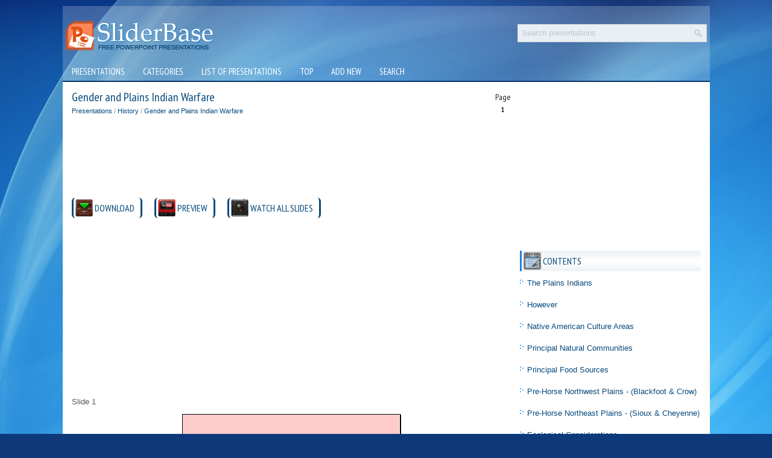

--- FILE ---
content_type: text/html
request_url: https://www.sliderbase.com/spitem-1341-1.html
body_size: 4034
content:
<!DOCTYPE html>
<html lang="en-US">

<head>
<meta charset="windows-1251">
<title>Gender and Plains Indian Warfare - Presentation History</title>
<link rel="stylesheet" href="style.css" type="text/css">
<link rel="shortcut icon" href="favicon.ico" type="image/x-icon" />

<link rel="stylesheet" type="text/css" href="css/lightwindow.css" />
<link rel="stylesheet" type="text/css" href="media-queries.css" />
<meta name="viewport" content="width=device-width, initial-scale=1.0">
<script type="text/javascript" src="javascript/prototype.js"></script>
<script type="text/javascript" src="javascript/effects.js"></script>
<script type="text/javascript" src="javascript/lightwindow.js"></script>
</head>

<body>

<div class="slipo_all">
	<div class="slipo_head">
		<a href="/">
		<img src="images/logo.png" alt="Free Powerpoint Presentations" border="0"></a>
		<div id="search" title="Type and hit enter">
				<form id="searchform" action="/search.php" method="get">
					<input id="s" type="text" onfocus="if (this.value == 'Search presentations') {this.value = '';}" onblur="if (this.value == '') {this.value = 'Search presentations';}" name="s" value="Search presentations"></input>
					    	<input src="images/search.png" class="searchimage" type="image" title="">
				</form>
			</div>
					<div style="clear:both">
		</div>
	</div>
	<div class="slipo_topmenu">
		<ul>
			<li><a href="/">Presentations</a></li>
			<li><a href="/categories.html">Categories</a></li>
			<li class="mabnone"><a href="/listpresentations.html">List of presentations</a></li>
			<li><a href="/top.html">Top</a></li>
			<li><a href="/addpresentation.html">Add new</a></li>
			<li class="mabnone"><a href="/search.php">Search</a></li>
		</ul>
	</div>
	<div class="slipo_mainarea">
		<div class="slipo_text">
			<h1>Gender and Plains Indian Warfare<div style="float:right; color:#222222; text-align:center; font-size:14px ;margin-bottom:5px;">Page <br />
<big style="font-size:12px;"><b>1</b></big></div></h1>
			<div class="subtitle">
				<a href="/">Presentations</a> / <a href="/spdic-10-0.html">History</a> / <a href="/spitem-1341-1.html">Gender and Plains Indian Warfare</a></div>
			<script async src="https://pagead2.googlesyndication.com/pagead/js/adsbygoogle.js?client=ca-pub-4191894785090842"
     crossorigin="anonymous"></script>
<!-- sliderbase.com top 120 adaptiv -->
<ins class="adsbygoogle"
     style="display:block; height: 120px;"
     data-ad-client="ca-pub-4191894785090842"
     data-ad-slot="9712897620"></ins>
<script>
     (adsbygoogle = window.adsbygoogle || []).push({});
</script>
			<p><div style="clear:both">
<h4 style="background: url('images/file.png') no-repeat scroll left 2px center transparent;">
<a href="prdownload-1341.html" style="display:block;">DOWNLOAD</a>
</h4><h4 style="background: url('images/youtube.png') no-repeat scroll left 2px center transparent;">
<a href="http://www.youtube.com/watch?v=k1XgA9lD588" style="display:block;" target="_blank">PREVIEW</a>
</h4><h4 style="background: url('images/slides.png') no-repeat scroll left 2px center transparent;">
<a href="images/referats/1341b/(1).PNG" class="lightwindow" rel="[Gender and Plains Indian Warfare]" title="Gender and Plains Indian Warfare" >WATCH ALL SLIDES</a>
</h4><div style="clear:both"></div></div><div style="margin: 10px 0"><script async src="https://pagead2.googlesyndication.com/pagead/js/adsbygoogle.js?client=ca-pub-4191894785090842"
     crossorigin="anonymous"></script>
<!-- sliderbase.com side 300x250 -->
<ins class="adsbygoogle"
     style="display:inline-block;width:300px;height:250px"
     data-ad-client="ca-pub-4191894785090842"
     data-ad-slot="1262442400"></ins>
<script>
     (adsbygoogle = window.adsbygoogle || []).push({});
</script></div><script type="text/javascript">
<!--
var _acic={dataProvider:10};(function(){var e=document.createElement("script");e.type="text/javascript";e.async=true;e.src="https://www.acint.net/aci.js";var t=document.getElementsByTagName("script")[0];t.parentNode.insertBefore(e,t)})()
//-->
</script><p>Slide 1</p>
<p align="center"><a href="/images/referats/1341b/(1).PNG" class="lightwindow page-options"><img width=364 height=274 src="images/referats/1341/image001.png" title="The Plains Indians" alt="The Plains Indians"></a></p>
<h2>The Plains Indians</h2></p>
<p>Ecology, Warfare and Gender</p>
<p>www.sliderbase.com</p>
<p>Slide 2</p>
<p align="center"><a href="/images/referats/1341b/(2).PNG" class="lightwindow page-options"><img width=364 height=274 src="images/referats/1341/image002.png" title="Plains Indian warfare has frequently been portrayed as a contest among men to gain prestige rather than as a system of deadly combat in which men were brutally killed and through which groups of people competed over resources." alt="Plains Indian warfare has frequently been portrayed as a contest among men to gain prestige rather than as a system of deadly combat in which men were brutally killed and through which groups of people competed over resources."></a></p>
<p>Plains Indian warfare has frequently been portrayed as a contest among men to gain prestige rather than as a system of deadly combat in which men were brutally killed and through which groups of people competed over resources.</p>
<p>www.sliderbase.com</p>
<p>Slide 3</p>
<p align="center"><a href="/images/referats/1341b/(3).PNG" class="lightwindow page-options"><img width=364 height=274 src="images/referats/1341/image003.png" title="&quot;Plains Indians fought not for territorial aggrandizement, nor for the victor's spoils, but above all because fighting was a game worth while because of the social recognition it brought when played according to the rules.“" alt="&quot;Plains Indians fought not for territorial aggrandizement, nor for the victor's spoils, but above all because fighting was a game worth while because of the social recognition it brought when played according to the rules.“"></a></p>
<p>&quot;Plains Indians fought not for territorial aggrandizement, nor for the victor's spoils, but above all because fighting was a game worth while because of the social recognition it brought when played according to the rules.“</p>
<p> --Robert Lowie (1920)</p>
<p>&quot;Plains warfare was almost as stylized as a medieval tournament, and was seen by its participants not so much as a way to kill enemies as a means of demonstrating personal skill and bravery….&quot;</p>
<p> --J. Donald Hughes (1983)</p>
<p>www.sliderbase.com</p>
<p>Slide 4</p>
<p align="center"><a href="/images/referats/1341b/(4).PNG" class="lightwindow page-options"><img width=364 height=274 src="images/referats/1341/image004.png" title="However" alt="However"></a></p>
<h2>However</h2></p>
<p>Plains Indian warfare evolved as a predictable outcome of increasing population growth and resource competition.</p>
<p>The evolution of Plains Indian ecology and warfare constituted a positive-feedback system resulting from the infusion of new subsistence technologies and a new productive relationship between Indians and resources.</p>
<p>The changing Population/Resource relationships on the plains also resulted in fundamental changes in gender roles and in gender-related behavior.</p>
<p>www.sliderbase.com</p>
<p>Slide 5</p>
<p align="center"><a href="/images/referats/1341b/(5).PNG" class="lightwindow page-options"><img width=364 height=274 src="images/referats/1341/image005.png" title="Native American Culture Areas" alt="Native American Culture Areas"></a></p>
<h2>Native American Culture Areas</h2></p>
<p>www.sliderbase.com</p>
<p>Slide 6</p>
<p align="center"><a href="/images/referats/1341b/(6).PNG" class="lightwindow page-options"><img width=364 height=274 src="images/referats/1341/image006.png" title="Principal Natural Communities" alt="Principal Natural Communities"></a></p>
<h2>Principal Natural Communities</h2></p>
<p>Prairie vs. Plains</p>
<p>* * *</p>
<p>www.sliderbase.com</p>
<p>Slide 7</p>
<p align="center"><a href="/images/referats/1341b/(7).PNG" class="lightwindow page-options"><img width=364 height=274 src="images/referats/1341/image007.png" title="Cold Wet" alt="Cold Wet"></a></p>
<p>Cold Wet</p>
<p>Cold Dry</p>
<p>Warm Dry</p>
<p>Warm Wet</p>
<p>Climatic Regions on the Great Plains</p>
<p>www.sliderbase.com</p>
<p>Slide 8</p>
<p align="center"><a href="/images/referats/1341b/(8).PNG" class="lightwindow page-options"><img width=364 height=274 src="images/referats/1341/image008.png" title="Principal Food Sources" alt="Principal Food Sources"></a></p>
<h2>Principal Food Sources</h2></p>
<p>www.sliderbase.com</p>
<p>Slide 9</p>
<p align="center"><a href="/images/referats/1341b/(9).PNG" class="lightwindow page-options"><img width=364 height=274 src="images/referats/1341/image009.png" title="Pre-Horse Northwest Plains - (Blackfoot &amp; Crow)" alt="Pre-Horse Northwest Plains - (Blackfoot &amp; Crow)"></a></p>
<h2>Pre-Horse Northwest Plains - (Blackfoot &amp; Crow)</h2></p>
<p>Subsistence economy - hunting and gathering</p>
<p>Surround-type hunting (impounding and cliff stampedes)</p>
<p>Labor intensive</p>
<p>Extensive preparation</p>
<p>Required considerable cooperation and organization</p>
<p>Hunting was difficult, unpredictable, precarious and required great skill</p>
<p>Important role of women in subsistence</p>


<a href="images/referats/1341b/(10).PNG" class="lightwindow" rel="[Gender and Plains Indian Warfare]" title="Gender and Plains Indian Warfare" ></a><a href="images/referats/1341b/(11).PNG" class="lightwindow" rel="[Gender and Plains Indian Warfare]" title="Gender and Plains Indian Warfare" ></a><a href="images/referats/1341b/(12).PNG" class="lightwindow" rel="[Gender and Plains Indian Warfare]" title="Gender and Plains Indian Warfare" ></a><a href="images/referats/1341b/(13).PNG" class="lightwindow" rel="[Gender and Plains Indian Warfare]" title="Gender and Plains Indian Warfare" ></a><a href="images/referats/1341b/(14).PNG" class="lightwindow" rel="[Gender and Plains Indian Warfare]" title="Gender and Plains Indian Warfare" ></a><a href="images/referats/1341b/(15).PNG" class="lightwindow" rel="[Gender and Plains Indian Warfare]" title="Gender and Plains Indian Warfare" ></a><a href="images/referats/1341b/(16).PNG" class="lightwindow" rel="[Gender and Plains Indian Warfare]" title="Gender and Plains Indian Warfare" ></a><a href="images/referats/1341b/(17).PNG" class="lightwindow" rel="[Gender and Plains Indian Warfare]" title="Gender and Plains Indian Warfare" ></a><a href="images/referats/1341b/(18).PNG" class="lightwindow" rel="[Gender and Plains Indian Warfare]" title="Gender and Plains Indian Warfare" ></a><a href="images/referats/1341b/(19).PNG" class="lightwindow" rel="[Gender and Plains Indian Warfare]" title="Gender and Plains Indian Warfare" ></a><a href="images/referats/1341b/(2).PNG" class="lightwindow" rel="[Gender and Plains Indian Warfare]" title="Gender and Plains Indian Warfare" ></a><a href="images/referats/1341b/(20).PNG" class="lightwindow" rel="[Gender and Plains Indian Warfare]" title="Gender and Plains Indian Warfare" ></a><a href="images/referats/1341b/(21).PNG" class="lightwindow" rel="[Gender and Plains Indian Warfare]" title="Gender and Plains Indian Warfare" ></a><a href="images/referats/1341b/(22).PNG" class="lightwindow" rel="[Gender and Plains Indian Warfare]" title="Gender and Plains Indian Warfare" ></a><a href="images/referats/1341b/(23).PNG" class="lightwindow" rel="[Gender and Plains Indian Warfare]" title="Gender and Plains Indian Warfare" ></a><a href="images/referats/1341b/(24).PNG" class="lightwindow" rel="[Gender and Plains Indian Warfare]" title="Gender and Plains Indian Warfare" ></a><a href="images/referats/1341b/(25).PNG" class="lightwindow" rel="[Gender and Plains Indian Warfare]" title="Gender and Plains Indian Warfare" ></a><a href="images/referats/1341b/(26).PNG" class="lightwindow" rel="[Gender and Plains Indian Warfare]" title="Gender and Plains Indian Warfare" ></a><a href="images/referats/1341b/(27).PNG" class="lightwindow" rel="[Gender and Plains Indian Warfare]" title="Gender and Plains Indian Warfare" ></a><a href="images/referats/1341b/(28).PNG" class="lightwindow" rel="[Gender and Plains Indian Warfare]" title="Gender and Plains Indian Warfare" ></a><a href="images/referats/1341b/(29).PNG" class="lightwindow" rel="[Gender and Plains Indian Warfare]" title="Gender and Plains Indian Warfare" ></a><a href="images/referats/1341b/(3).PNG" class="lightwindow" rel="[Gender and Plains Indian Warfare]" title="Gender and Plains Indian Warfare" ></a><a href="images/referats/1341b/(30).PNG" class="lightwindow" rel="[Gender and Plains Indian Warfare]" title="Gender and Plains Indian Warfare" ></a><a href="images/referats/1341b/(31).PNG" class="lightwindow" rel="[Gender and Plains Indian Warfare]" title="Gender and Plains Indian Warfare" ></a><a href="images/referats/1341b/(32).PNG" class="lightwindow" rel="[Gender and Plains Indian Warfare]" title="Gender and Plains Indian Warfare" ></a><a href="images/referats/1341b/(33).PNG" class="lightwindow" rel="[Gender and Plains Indian Warfare]" title="Gender and Plains Indian Warfare" ></a><a href="images/referats/1341b/(34).PNG" class="lightwindow" rel="[Gender and Plains Indian Warfare]" title="Gender and Plains Indian Warfare" ></a><a href="images/referats/1341b/(35).PNG" class="lightwindow" rel="[Gender and Plains Indian Warfare]" title="Gender and Plains Indian Warfare" ></a><a href="images/referats/1341b/(36).PNG" class="lightwindow" rel="[Gender and Plains Indian Warfare]" title="Gender and Plains Indian Warfare" ></a><a href="images/referats/1341b/(37).PNG" class="lightwindow" rel="[Gender and Plains Indian Warfare]" title="Gender and Plains Indian Warfare" ></a><a href="images/referats/1341b/(38).PNG" class="lightwindow" rel="[Gender and Plains Indian Warfare]" title="Gender and Plains Indian Warfare" ></a><a href="images/referats/1341b/(39).PNG" class="lightwindow" rel="[Gender and Plains Indian Warfare]" title="Gender and Plains Indian Warfare" ></a><a href="images/referats/1341b/(4).PNG" class="lightwindow" rel="[Gender and Plains Indian Warfare]" title="Gender and Plains Indian Warfare" ></a><a href="images/referats/1341b/(5).PNG" class="lightwindow" rel="[Gender and Plains Indian Warfare]" title="Gender and Plains Indian Warfare" ></a><a href="images/referats/1341b/(6).PNG" class="lightwindow" rel="[Gender and Plains Indian Warfare]" title="Gender and Plains Indian Warfare" ></a><a href="images/referats/1341b/(7).PNG" class="lightwindow" rel="[Gender and Plains Indian Warfare]" title="Gender and Plains Indian Warfare" ></a><a href="images/referats/1341b/(8).PNG" class="lightwindow" rel="[Gender and Plains Indian Warfare]" title="Gender and Plains Indian Warfare" ></a><a href="images/referats/1341b/(9).PNG" class="lightwindow" rel="[Gender and Plains Indian Warfare]" title="Gender and Plains Indian Warfare" ></a><div><div  align="right">Go to page:<br />&nbsp;1&nbsp;&nbsp;<a href="spitem-1341-2.html">2</a>&nbsp;&nbsp;<a href="spitem-1341-3.html">3</a>&nbsp;&nbsp;<a href="spitem-1341-4.html">4</a>&nbsp;&nbsp;<a href="spitem-1341-5.html">5</a>&nbsp;</div></div><div style="margin-top:20px"><script async src="https://pagead2.googlesyndication.com/pagead/js/adsbygoogle.js?client=ca-pub-4191894785090842"
     crossorigin="anonymous"></script>
<!-- sliderbase.com bot adaptiv -->
<ins class="adsbygoogle"
     style="display:block"
     data-ad-client="ca-pub-4191894785090842"
     data-ad-slot="8210994138"
     data-ad-format="auto"
     data-full-width-responsive="true"></ins>
<script>
     (adsbygoogle = window.adsbygoogle || []).push({});
</script></div>
<script>
// <!--
document.write('<iframe src="counter.php?rid=1341" width=0 height=0 marginwidth=0 marginheight=0 scrolling=no frameborder=0 class="ifrmob"></iframe>');
// -->
</script>
</p>
			 </div>

		<div class="slipo_side">
                 <script async src="https://pagead2.googlesyndication.com/pagead/js/adsbygoogle.js?client=ca-pub-4191894785090842"
     crossorigin="anonymous"></script>
<!-- sliderbase.com side 300x250 -->
<ins class="adsbygoogle"
     style="display:inline-block;width:300px;height:250px"
     data-ad-client="ca-pub-4191894785090842"
     data-ad-slot="1262442400"></ins>
<script>
     (adsbygoogle = window.adsbygoogle || []).push({});
</script>
			<div align="center" style="margin:10px 0">
			</div>
			<h2 style="background: url('images/h2contents.png') no-repeat scroll left top transparent;">Contents</h2>
							<ul>
								<li><a href="/spitem-1341-1.html#1">The Plains Indians</a></li><li><a href="/spitem-1341-1.html#2">However</a></li><li><a href="/spitem-1341-1.html#3">Native American Culture Areas</a></li><li><a href="/spitem-1341-1.html#4">Principal Natural Communities</a></li><li><a href="/spitem-1341-1.html#5">Principal Food Sources</a></li><li><a href="/spitem-1341-1.html#6">Pre-Horse Northwest Plains - (Blackfoot &amp; Crow)</a></li><li><a href="/spitem-1341-2.html#1">Pre-Horse Northeast Plains - (Sioux &amp; Cheyenne)</a></li><li><a href="/spitem-1341-2.html#2">Ecological Considerations</a></li><li><a href="/spitem-1341-2.html#3">The Buffalo Hide Trade</a></li><li><a href="/spitem-1341-3.html#1">Immigration on to the Plains</a></li><li><a href="/spitem-1341-3.html#2">Size of Herd Sightings Increased with Time</a></li><li><a href="/spitem-1341-4.html#1">Causes of Decline in Bison Numbers</a></li><li><a href="/spitem-1341-4.html#2">Mandan Buffalo Dance</a></li><li><a href="/spitem-1341-4.html#3">Polygamy was a result of increasing social stratification</a></li><li><a href="/spitem-1341-5.html#1">Enculturation of Martial Values</a></li><li><a href="/spitem-1341-5.html#2">Emerging Class Differentiation</a></li>
							</ul>

			<h2 style="background: url('images/h2new.png') no-repeat scroll left center transparent;">
			Last added presentations</h2>
			<ul>
				<li><a href="/spitem-1601-1.html">Newton's Laws</a></li>
<li><a href="/spitem-1615-1.html">Understanding Heat Transfer, Conduction, Convection and Radiation</a></li>
<li><a href="/spitem-1605-1.html">Radioactivity and Nuclear Reactions</a></li>
<li><a href="/spitem-1606-1.html">Simulation at NASA for the Space Radiation Effort</a></li>
<li><a href="/spitem-1582-1.html">Ch 9 Nuclear Radiation</a></li>
<li><a href="/spitem-1619-1.html">Sensory and Motor Mechanisms</a></li>
<li><a href="/spitem-1595-1.html">Newton’s Law of Gravity</a></li>
			</ul>
			<div align="center" style="margin:10px 0">
				<div style="margin:2px;">
<!--LiveInternet counter--><script type="text/javascript">
document.write('<a href="//www.liveinternet.ru/click" '+
'target="_blank"><img src="//counter.yadro.ru/hit?t16.1;r'+
escape(document.referrer)+((typeof(screen)=='undefined')?'':
';s'+screen.width+'*'+screen.height+'*'+(screen.colorDepth?
screen.colorDepth:screen.pixelDepth))+';u'+escape(document.URL)+
';h'+escape(document.title.substring(0,150))+';'+Math.random()+
'" alt="" title="" '+
'border="0" width="88" height="31"><\/a>')
</script><!--/LiveInternet-->
</div></div>
			<ul>
			</ul>
		</div>
		<div style="clear:both">
		</div>
	</div>
	<div class="slipo_bottom">
		© 2010-2026 powerpoint presentations</div>
</div>
</div>

</body>

</html>


--- FILE ---
content_type: text/css
request_url: https://www.sliderbase.com/media-queries.css
body_size: 2518
content:
@media screen and (max-width: 768px) {
.slipo_all {
    width: 96%;
    margin: 5px auto 0px;
}

.slipo_head a {
    width: 140px;
    height:30px;
}

.slipo_head a img {
    width: 100%;
}

.slipo_head {
    height: 30px;
    padding: 5px 0px;
}

#search {
    margin: 0px 5px 0 0;
    float: right;
    width: 45%;
    max-width:200px;
}

.slipo_text {
    overflow: hidden;
    float: left;
    width: 728px;
}

.slipo_mainarea {
    padding: 1.5%;
}

.slipo_text {
    overflow:visible;
    float: none;
    width: 100%;
}

.slipo_side {
    overflow: visible;
    float: none;
    width: 100%;
    margin-left: 0px;
}

.mobiled{    width: 65%!important;
	height: 40px!important;
    margin: 0!important;}

.mobiled2{
    width: 55%!important;
	height: 40px!important;
    margin: 0!important;
}

.mobiled div{
	height: 40px!important;
	overflow:hidden;
	display:block!important;
}

.mobiled2 div{
	height: 40px!important;
	overflow:hidden;
	display:block!important;
}

.slipo_text ul, .slipo_text ol {
    margin: 5px 0 5px 0px;
}

.slipo_text li {
    margin: 0px;
    padding: 7px 0 0px 35px;
}

.iconsmall {

    margin: 5px 0 0 0;
}

.limobiled{    width: calc(48% - 35px)!important;
    height:auto;
    min-height:40px;}

.limobileddash{	height: 40px!important;}

.limobileddash1{
	width:20%!important;
}

.limobileddash img{
	height:auto!important;
	width:auto%!important;
	max-height:40px;
}

.slipo_topmenu {
    height: 30px;
}

.slipo_topmenu ul{
    display:flex;
}

.slipo_topmenu ul li {
    flex-grow:1;
}

.slipo_topmenu ul li a {
    padding: 5px 5px;
    font-size: 14px;
    text-transform: uppercase;
    font-weight: normal;
}

.mabnone{	display:none;}

.slipo_text p {
    margin: 5px 0;
}

h2 .title{	margin-top: 8px!important;
	margin-bottom: 8px!important;}

li.catslist {
    padding: 5px 0;
    width: 100%;
}

li.catslist img {
	margin-right: 10px!important;
}

li.catslist a{
    vertical-align: super;
}

.topmobol{	margin-left:25px!important;}

.topmob1{	width:calc(80% - 27px)!important;}

.topmob2{
	width:20%!important;
	text-align:right;
}

.tableadd{}

.tabletdadd{     width:220px;
}

.slipo_mainarea img{
        max-width:100%;
        height:auto;
    }

.slipo_mainarea iframe.ifryout{     width:100%;
        max-width:70vw;
        height:53vw;
    }

.slipo_mainarea iframe.ifrmob{        height:0px;}


.slipo_text h4 {
    padding-right: 5px;
    margin-right: 5px;
    margin-bottom: 10px;
    font-size: 14px;
}





























}


